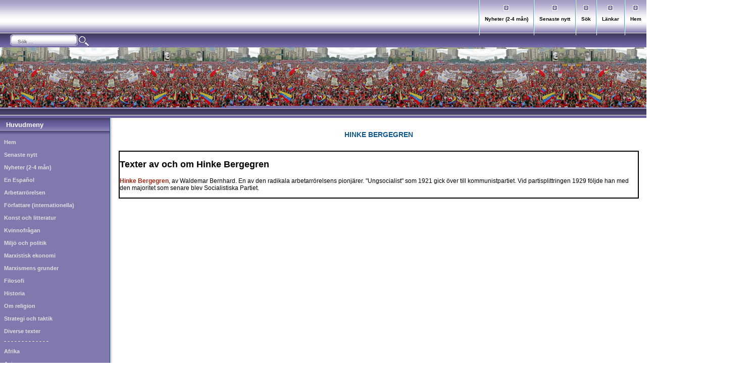

--- FILE ---
content_type: text/html; charset=utf-8
request_url: https://marxistarkiv.se/profiler-i-svensk-arbetarrorelse/bergegren-hinke
body_size: 3215
content:

<!DOCTYPE html>
<html xmlns="http://www.w3.org/1999/xhtml" xml:lang="sv-se" lang="sv-se" dir="ltr" >

<head>
	<base href="https://marxistarkiv.se/profiler-i-svensk-arbetarrorelse/bergegren-hinke" />
	<meta http-equiv="content-type" content="text/html; charset=utf-8" />
	<meta name="keywords" content="Marxistarkiv, marxistarkiv, marxism, marxist, Marx, Engels, Lenin, Trotskij, Ryska revolutionen, Luxemburg, Ernest Mandel, Fjärde internationalen, Komintern, Stalin" />
	<meta name="description" content="Marxistarkiv" />
	<meta name="generator" content="Joomla! - Open Source Content Management" />
	<title>Bergegren, Hinke</title>
	<link href="/profiler-i-svensk-arbetarrorelse/bergegren-hinke?format=feed&amp;type=rss" rel="alternate" type="application/rss+xml" title="RSS 2.0" />
	<link href="/profiler-i-svensk-arbetarrorelse/bergegren-hinke?format=feed&amp;type=atom" rel="alternate" type="application/atom+xml" title="Atom 1.0" />
	<link href="/templates/comproleen_purple/favicon.ico" rel="shortcut icon" type="image/vnd.microsoft.icon" />
	<link href="https://marxistarkiv.se/component/search/?Itemid=764&amp;format=opensearch" rel="search" title="Sök Marxistarkiv" type="application/opensearchdescription+xml" />
	<script src="/media/jui/js/jquery.min.js?eeffdda04063582f733916398a55051e" type="text/javascript"></script>
	<script src="/media/jui/js/jquery-noconflict.js?eeffdda04063582f733916398a55051e" type="text/javascript"></script>
	<script src="/media/jui/js/jquery-migrate.min.js?eeffdda04063582f733916398a55051e" type="text/javascript"></script>
	<script src="/media/system/js/caption.js?eeffdda04063582f733916398a55051e" type="text/javascript"></script>
	<!--[if lt IE 9]><script src="/media/system/js/html5fallback.js?eeffdda04063582f733916398a55051e" type="text/javascript"></script><![endif]-->
	<script type="text/javascript">
jQuery(window).on('load',  function() {
				new JCaption('img.caption');
			});
	</script>


<link href="/templates/comproleen_purple/css/template_css.css?v=3" rel="stylesheet" type="text/css"/>

<link href="/templates/comproleen_purple/css/cutwidth.css" rel="stylesheet" type="text/css"/>
			<link href="/templates/comproleen_purple/css/max.css" rel="stylesheet" type="text/css"/>
</head>
<body>
	<div class="outer">
		<div class="shad">
			<div class="inner">
				<div class="topsection">
											<div class="topmenu">
						 
							<ul class="nav menu mod-list" id="mainlevel-nav">
<li class="item-17"><a href="/" >Hem</a></li><li class="item-20"><a href="/links/links.html" >Länkar</a></li><li class="item-31"><a href="/sok" >Sök</a></li><li class="item-269"><a href="/klassiker/visa_nya.php" >Senaste nytt</a></li><li class="item-280"><a href="/klassiker/visa_nya4.php" >Nyheter (2-4 mån)</a></li></ul>
 
												</div>
															<div class="bar1">
						<div class="search">
	<form action="/profiler-i-svensk-arbetarrorelse/bergegren-hinke" method="post" class="form-inline" role="search">
		<label for="mod-search-searchword93" class="element-invisible"> </label> <input name="searchword" id="mod-search-searchword93" maxlength="200"  class="inputbox search-query input-medium" type="search" placeholder="Sök ..." />		<input type="hidden" name="task" value="search" />
		<input type="hidden" name="option" value="com_search" />
		<input type="hidden" name="Itemid" value="764" />
	</form>
</div>
 
					</div>
										<div class="header">
						<div class="header-left">
													</div>
						<div class="header-right">
													</div>
					</div>
									</div>
				<div class="mid-outer">
					<div class="mid-inner">
												<div class="bar2"></div>
						<div class="main-outer">
							<div class="main-inner">
								<div class="container">
									<div class="content">
																														<div id="system-message-container">
	</div>

										<div class="blog" itemscope itemtype="https://schema.org/Blog">
	
			<h2> 							<span class="subheading-category">Hinke Bergegren</span>
					</h2>
		
	
			<div class="category-desc clearfix">
													<h2>Texter av och om Hinke Bergegren</h2>
<p><a href="/profiler/hinke_bergegren/bernhard-hinke_b.pdf">Hinke Bergegren</a>, av Waldemar Bernhard.&nbsp;En av den radikala arbetarr&ouml;relsens pionj&auml;rer. "Ungsocialist" som 1921 gick &ouml;ver till kommunistpartiet. Vid partisplittringen 1929 f&ouml;ljde han med den majoritet som senare blev Socialistiska Partiet.</p>								</div>
	
				
		
	
	
	
		</div>


																				<br /><br />
																			</div>
								</div>
							</div>
							<div class="clr"></div>
						</div>
													<div class="col-outer">
								<div class="col-inner">
																			<div class="left-outer">
											<div class="left-inner">
														<div class="moduletable">
							<h3>Huvudmeny</h3>
						<ul class="nav menu mod-list">
<li class="item-609 default"><a href="/" >Hem</a></li><li class="item-271"><a href="/klassiker/visa_nya.php" >Senaste nytt</a></li><li class="item-283"><a href="/klassiker/visa_nya4.php" >Nyheter (2-4 mån)</a></li><li class="item-322 parent"><a href="/en-espanol" >En Español</a></li><li class="item-468 parent"><a href="/arbetarrorelsen2" >Arbetarrörelsen</a></li><li class="item-30 parent"><a href="/klassiker2" >Författare (internationella)</a></li><li class="item-395"><a href="/konst-och-litteratur" >Konst och litteratur</a></li><li class="item-161"><a href="/kvinnofragan2" >Kvinnofrågan</a></li><li class="item-246 parent"><a href="/miljo-och-politik" >Miljö och politik</a></li><li class="item-371 parent"><a href="/marxistisk-ekonomi" >Marxistisk ekonomi</a></li><li class="item-43 parent"><a href="/marxismens-grunder" >Marxismens grunder</a></li><li class="item-463 parent"><a href="/filosofi2" >Filosofi</a></li><li class="item-508 parent"><a href="/historia2" >Historia</a></li><li class="item-465 parent"><a href="/om-religion" >Om religion</a></li><li class="item-166 parent"><a href="/strategi-och-taktik" >Strategi och taktik</a></li><li class="item-525"><a href="/diverse-texter" >Diverse texter</a></li><li class="item-650 divider"><span class="separator ">- - - - - - - - - - - - - </span>
</li><li class="item-249 parent"><a href="/afrika2" >Afrika</a></li><li class="item-294 parent"><a href="/asien2" >Asien</a></li><li class="item-820"><a href="/australien2" >Australien</a></li><li class="item-204 parent"><a href="/europa2" >Europa</a></li><li class="item-189 parent"><a href="/latinamerika2" >Latinamerika</a></li><li class="item-211 parent"><a href="/mellanostern2" >Mellanöstern</a></li><li class="item-34 parent"><a href="/sovjetunionen-ryssland" >Sovjetunionen/Ryssland</a></li><li class="item-47 parent"><a href="/sverige2" >Sverige</a></li><li class="item-361 active deeper parent"><a href="/profiler-i-svensk-arbetarrorelse" >Profiler i svensk arbetarrörelse</a><ul class="nav-child unstyled small"><li class="item-974"><a href="/profiler-i-svensk-arbetarrorelse/andersson-emil" >Andersson, Emil</a></li><li class="item-526"><a href="/profiler-i-svensk-arbetarrorelse/andersson-martin" >Andersson, Martin</a></li><li class="item-764 current active"><a href="/profiler-i-svensk-arbetarrorelse/bergegren-hinke" >Bergegren, Hinke</a></li><li class="item-755"><a href="/profiler-i-svensk-arbetarrorelse/branting-hjalmar" >Branting, Hjalmar</a></li><li class="item-822"><a href="/profiler-i-svensk-arbetarrorelse/backstrom-knut" >Bäckström, Knut</a></li><li class="item-588"><a href="/profiler-i-svensk-arbetarrorelse/dalstrom-kata" >Dalström, Kata</a></li><li class="item-783"><a href="/profiler-i-svensk-arbetarrorelse/danielsson-axel" >Danielsson, Axel</a></li><li class="item-555"><a href="/profiler-i-svensk-arbetarrorelse/gunnarson-gunnar" >Gunnarson, Gunnar</a></li><li class="item-375"><a href="/profiler-i-svensk-arbetarrorelse/gustafsson-bo" >Gustafsson, Bo</a></li><li class="item-386"><a href="/profiler-i-svensk-arbetarrorelse/hagberg-hilding" >Hagberg, Hilding</a></li><li class="item-364"><a href="/profiler-i-svensk-arbetarrorelse/hermansson-c-h" >Hermansson, C H</a></li><li class="item-429"><a href="/profiler-i-svensk-arbetarrorelse/holmberg-nils" >Holmberg, Nils</a></li><li class="item-550"><a href="/profiler-i-svensk-arbetarrorelse/hoglund-evald" >Höglund, Evald</a></li><li class="item-425"><a href="/profiler-i-svensk-arbetarrorelse/hoglund-zata" >Höglund, Zäta</a></li><li class="item-365"><a href="/profiler-i-svensk-arbetarrorelse/johansson-gustav" >Johansson, Gustav</a></li><li class="item-362"><a href="/profiler-i-svensk-arbetarrorelse/kilbom-karl" >Kilbom, Karl</a></li><li class="item-519"><a href="/profiler-i-svensk-arbetarrorelse/linderot-sven" >Linderot, Sven</a></li><li class="item-377"><a href="/profiler-i-svensk-arbetarrorelse/ljungdal-arnold" >Ljungdal, Arnold</a></li><li class="item-366"><a href="/profiler-i-svensk-arbetarrorelse/meurling-per" >Meurling, Per</a></li><li class="item-765"><a href="/profiler-i-svensk-arbetarrorelse/mansson-fabian" >Månsson, Fabian</a></li><li class="item-363"><a href="/profiler-i-svensk-arbetarrorelse/nerman-ture" >Nerman, Ture</a></li><li class="item-441"><a href="/profiler-i-svensk-arbetarrorelse/nilson-anton" >Nilson, Anton</a></li><li class="item-802"><a href="/profiler-i-svensk-arbetarrorelse/nystrom-per" >Nyström Per</a></li><li class="item-789"><a href="/profiler-i-svensk-arbetarrorelse/palm-august" >Palm, August</a></li><li class="item-608"><a href="/profiler-i-svensk-arbetarrorelse/persson-set" >Persson, Set</a></li><li class="item-1074"><a href="/profiler-i-svensk-arbetarrorelse/sjostedt-jonas" >Sjöstedt, Jonas</a></li><li class="item-443"><a href="/profiler-i-svensk-arbetarrorelse/spangberg-august" >Spångberg, August</a></li><li class="item-435"><a href="/profiler-i-svensk-arbetarrorelse/strom-albin" >Ström, Albin</a></li><li class="item-590"><a href="/profiler-i-svensk-arbetarrorelse/strom-fredrik" >Ström, Fredrik</a></li><li class="item-593"><a href="/profiler-i-svensk-arbetarrorelse/svensson-jorn" >Svensson, Jörn</a></li><li class="item-774"><a href="/profiler-i-svensk-arbetarrorelse/zennstrom-per-olov" >Zennström, Per-Olov</a></li></ul></li><li class="item-201 parent"><a href="/usa2" >USA</a></li><li class="item-651 divider"><span class="separator ">- - - - - - - - - - - - - </span>
</li><li class="item-1019"><a href="/forsta-varldskriget" >Första världskriget</a></li><li class="item-300 parent"><a href="/andra-varldskriget" >Andra världskriget</a></li><li class="item-285 parent"><a href="/fascism-nazism" >Fascism/nazism</a></li><li class="item-243"><a href="/kalla-kriget" >Kalla kriget</a></li><li class="item-423 parent"><a href="/rasism2" >Rasism</a></li><li class="item-397 parent"><a href="/skribenter2" >Skribenter (svenska)</a></li><li class="item-652 divider"><span class="separator ">- - - - - - - - - - - - - </span>
</li></ul>
		</div>
	 
												
											</div>
										</div>
																												<div class="right-outer">
											<div class="right-inner">
														<div class="moduletable">
							<h3>Tidskrifter </h3>
						<ul class="nav menu mod-list">
<li class="item-140"><a href="/fjarde-internationalen" >Fjärde Internationalen</a></li><li class="item-171"><a href="/offensiv" >Offensiv</a></li><li class="item-286"><a href="https://marxistarkiv.se/tidsignal/" >Tidsignal</a></li></ul>
		</div>
	 
											</div>
										</div>
																	</div>
							<div class="col-bot"></div>
							</div>
																								</div>
										<div class="footer">
													

<div class="custom"  >
	<div class="footer">
<div style="text-align: center;">(C) 2016 Marxistarkiv</div>
<div style="text-align: center;">&nbsp;</div>
</div></div>
 
																		</div>
				</div>
			</div>
		</div>
	</div>
	</body>
</html>

--- FILE ---
content_type: text/css
request_url: https://marxistarkiv.se/templates/comproleen_purple/css/template_css.css?v=3
body_size: 5539
content:
/* header images */
.header-left {
	float:left;
	width:272px;  /* normalt 272px */
	border: 0px;
	margin: 0px;
	padding: 0px;
	height:121px;
	background:url(../images/arkivet.png) no-repeat left;  /* normalt logo.png */
}
.header-right {
	float:right;
	border: 0px;
	margin: 0px;
	padding: 0px;
	height:121px;
	width:509px; /* normalt 509 px */
	background:url(../images/arkivet.png) no-repeat right;  /* normalt header.png */
}

/* other header styles */
.header {
	text-align: left;
	border: 0px;
	margin: 0px;
	padding: 0px;
	height:121px;
	width:781px;
	background:#786fa8 url(../images/arkivet.png) repeat-x;  /* normalt headback.gif */
}
.title {
	padding-top:30px;
	margin-left:20px;
}
.headermod {
	clear:left;
	float:left;
	padding:4px;
	color:#000000;
}
.advert1 {
	clear:left;
	float:left;
	padding:4px;
	color:#000000;
}

/* Fonts */
.blue1 { font-size:9px;color:#115891; }
.blue2 { font-size:10px;color:#115891; }
.blue3 { font-size:12px;color:#115891; }
.blue4 { font-size:15px;color:#115891; }
.blue5 { font-size:20px;color:#115891; }
.blue6 { font-size:25px;color:#115891; }
.blue7 { font-size:30px;color:#115891; }

.red1 { font-size:9px;color:#a1230b; }
.red2 { font-size:10px;color:#a1230b; }
.red3 { font-size:12px;color:#a1230b; }
.red4 { font-size:15px;color:#a1230b; }
.red5 { font-size:20px;color:#a1230b; }
.red6 { font-size:25px;color:#a1230b; }
.red7 { font-size:30px;color:#a1230b; }

.black1 { font-size:9px;color:black; }
.black2 { font-size:11px;color:black; }
.black3 { font-size:12px;color:black; }
.black4 { font-size:15px;color:black; }
.black5 { font-size:20px;color:black; }
.black6 { font-size:25px;color:black; }
.black7 { font-size:30px;color:black; }

.yellow1 { font-size:9px;color:#ffd800; }
.yellow2 { font-size:10px;color:#ffd800; }
.yellow3 { font-size:12px;color:#ffd800; }
.yellow4 { font-size:15px;color:#ffd800; }
.yellow5 { font-size:20px;color:#ffd800; }
.yellow6 { font-size:25px;color:#ffd800; }
.yellow7 { font-size:30px;color:#ffd800; }

.white1 { font-size:9px;color:#ffffff; }
.white2 { font-size:10px;color:#ffffff; }
.white3 { font-size:12px;color:#ffffff; }
.white4 { font-size:15px;color:#ffffff; }
.white5 { font-size:20px;color:#ffffff; }
.white6 { font-size:25px;color:#ffffff; }
.white7 { font-size:30px;color:#ffffff; }

.orange1 { font-size:9px;color:#ffba00; }
.orange2 { font-size:10px;color:#ffba00; }
.orange3 { font-size:12px;color:#ffba00; }
.orange4 { font-size:15px;color:#ffba00; }
.orange5 { font-size:20px;color:#ffba00; }
.orange6 { font-size:25px;color:#ffba00; }
.orange7 { font-size:30px;color:#ffba00; }


.underline {text-decoration: underline;}
.strike {text-decoration: line-through;}

/* Boxes */
.greybox {border:solid 2px black;width:400px;margin:auto;padding:10px;background:#EAEAEA;}

.spacer {height:25px;}

/* Alignment */
.left {text-align:left;}
.right {text-align:right;}
.center {text-align:center;}

/* layout */
.clr {clear:both;}

body {
	font-family: Arial, Helvetica, Serif;
	font-size: 12px;
	color: #000000;
	background: url(../images/back.gif) fixed;
	padding:0px;
	margin:0px;
}
body.contentpane {
	background:white;
	padding:20px;
}
.outer {
	width:100%;
}
.inner {
	width:781px;
	margin:auto;
}
.shad {
	width:815px;
	margin:auto;
	background:url(../images/shad.gif) repeat-y;
}
.topmenu {
	color:#FFFFFF;
	margin:auto;
	height:65px;
	width:781px;
	background:url(../images/i-01.gif) repeat-x;
}
.topmenu .moduletable{
	text-align:center;
	margin:auto;
	color:#FFFFFF;
	width:781px;
}
.topsection {
	margin: auto;
	padding: 0px;
	height:auto;
	width:781px;
}

.bar1 {
	background:url(../images/bar1.gif) repeat-x;
	width:781px;
	height:29px;
}
.bar2 {
	background:url(../images/bar2.gif) repeat-x;
	width:781px;
	height:19px;
}
div.bar1 div.module {
	padding: 0px;
	padding-top:3px;
	margin-left:20px;
	width: 160px;
	height: 26px;
	overflow: hidden;
	background:url(../images/search.gif) no-repeat 0px 3px;
}
/*.search form {
	padding: 0px;
	height:30px;
	margin: 0px;
}
*/
.bar1 .search .inputbox {
	border:0px;
	border:none;
	height:30px;
	padding-top:0;
	padding-left:15px;
	font-family: arial, helvetica, sans-serif;
	font-size: 10px;
	color: #000000;
	background: transparent;
}
.date{

	clear:both;
	width:auto;
	color:#000000;
	font-size:12px;
}

div.mid-outer {
	width: 781px;
	margin: 0px;
	padding: 0px;
	background:white;
	height:100%;
}
div.mid-inner {
	height:100%;
	
}
.col-outer {
	width:217px;
	float:left;
	margin:0px;
	padding:0px;
	background:#8179ae;
	height:100%;
	margin-right:2px;

}
.col-inner {
	margin:0px;
	padding:0px;
	width:100%;
	text-indent:5px;
	color:white;
}
.col-bot {
	clear:both;
	background:url(../images/colbot.gif) no-repeat bottom;
	height:25px;
	margin:0px;
	padding:0px;
	width:227px;
}
.left-outer{
	float: left;
	width: 100%;
	margin: 0px;
	padding: 0px;
	padding-right:10px;
	background:url(../images/colside.gif) repeat-y right;
}
.left-inner{
	margin:0px;
	padding:0px;
}
.col-inner .module {
	display:block;
	padding-left:8px;
	padding-right:8px;
	padding-bottom:8px;
	background:transparent;
	width:201px;
}
.right-outer{
	float: left;
	width: 100%;
	margin: 0px;
	padding: 0px;
	padding-right:10px;
	background:url(../images/colside.gif) repeat-y right;
}
.right-inner{
	margin:0px;
	padding:0px;
}
.col2-outer {
	clear:left;
	width:217px;
	float:left;
	margin:0px;
	padding:0px;
	background:transparent;
	height:100%;
	margin-right:2px;
	position:static !important;position:relative;left:0px !important;left:4px;
}
.col2-top {
	clear:both;
	background:transparent;
	height:5px;
	margin:0px;
	padding:0px;
	width:219px;
}
.col2-inner {
	margin:0px;
	padding:15px;
	padding-top:0px;
	width:185px;
}
.col2-bot {
	clear:both;
	background:transparent;
	height:26px;
	margin:0px;
	padding:0px;
	width:219px;
}
.u5-outer{
	float: left;
	width: 185px;
	margin: 0px;
	padding: 0px;
}
.u5-inner{
	margin:0px;
	padding:0px;
}
.col2-inner .module {background:transparent;}
.u6-outer{
	float: left;
	width: 185px;
	margin: 0px;
	padding: 0px;
}
.u6-inner{
	margin:0px;
	padding:0px;
}
.main-bot {
	clear:both;
	background:url(../images/mainbot.gif) repeat-x;
	height:59px;
	margin:0px;
	padding:0px;
	width:781px;
}

.top table.moduletable table.contentpaneopen {
	width:781px;
	margin:auto;
	padding:0px;
}
.top table.moduletable table.contentpaneopen td {
	padding:5px;
}
.top table.moduletable {
	width:781px;
	margin:auto;
	padding:0px;
}
.top table.moduletable th {
	text-align: left;
	text-indent: 10px;
	width:100%;
	margin:auto;
	padding:0px;
	padding: 4px;
	height: auto;
	font-weight: bold;
	font-size: 13px;
	text-transform: uppercase;
	color: #115891;
	background: #eeeeee;
}
.top table.moduletable td {
	font-size: 11px;
	padding: 0px;
	margin: 0px;
	font-weight: normal;
}
.top {
	padding: 0px;
	margin:auto;
	height: auto;
	width: 781px;
	background-color:#FFFFFF;	
}
.user-outer {
	display:block;
	width: 520px;
	height:auto;
	margin:auto;
}
.u-t {
	clear:both;
	display:block;
	margin:auto;
	height:15px;width:520px;
	background: url(../images/u-t.gif) no-repeat;
}
.u-b {
	display:block;
	margin:auto;
	height:15px;width:520px;
	background: url(../images/u-b.gif) no-repeat;
}
.user-inner {
	display:block;
	margin:auto;
	width: 490px;
	padding-left:15px;padding-right:15px;
	background: url(../images/u-s.gif) repeat-y;
}
.user1 {
	padding: 0px;
	height: auto;
	width: 100%;
	background-color:#8179ae;	
	padding-bottom:8px;
}
.user1 .moduletable, .user2 .moduletable {width:100%;}
.user2 {
	padding: 0px;
	height: auto;
	width: 100%;
	background-color:#8179ae;	
	padding-bottom:8px;
}
.user-inner a:hover {
	color:white;
}
.col-inner a:hover {
	color:white;
}

/* module headings */
table.moduletable th {
	background: url(../images/module.gif) repeat-x;
	text-indent:15px;
	font-size:13px;
	width:100%;height:30px;
	padding:0px;margin:0px;
	padding-top:6px;
	color:white;
}
.col-inner .module h3, .col2-inner .module h3 {
	background: url(../images/module.gif) repeat-x;
	text-indent:12px;
	font-size:13px;
	height:30px;
	padding:0px;margin:0px;
	padding-top:6px;
	color:white;
	margin-left:-8px;margin-right:-8px;
	position:relative;
	width:217px;
	
}

.col2-inner .module h3 {
	padding-top:20px;
	background:none;
	color:black;
}
.user1 .module h3 {
	margin:0px;
	margin-left:-14px;
	margin-right:-14px;
	position:relative;
	width:518px;
	background: url(../images/module.gif) repeat-x;
	text-indent:15px;
	font-size:13px;
	height:30px;
	padding-top:6px;
	color:white;
}
.user2 .module h3 {
	margin:0px;
	margin-left:-14px;
	margin-right:-14px;
	position:relative;
	width:518px;
	background: url(../images/module.gif) repeat-x;
	text-indent:15px;
	font-size:13px;
	height:30px;
	padding-top:6px;
	color:white;
}
/* end of module headings */

.banner{
        border: ridge 3px black;
	clear: both;
	text-align:center;
	margin:auto;
	padding: 3px;
}
.inset {
	clear:both;
}
.user8 {
	margin:auto;
	padding-top:20px;
	
}
.bottom {
	clear: both;
	text-align:center;
}
.footer {
	clear: both;
	float:none;
	padding: 0px;
	margin-top: 20px;
	text-align: center;
	color: #115891;
}
.module div div div {
}
.module div div div h3 {
}
#buttons>ul#mainlevel-nav li a {
	width: auto;
}
table.contenttable {
	padding: 0px;
	margin: 0px;
}
table.content_table tbody{
	padding: 0px;
	margin: 0px;
}
table.content_table td {
	padding: 0px;
	margin: 0px;
}
.maintitle {
	color: #115891;
	font-size: 40px;
	padding-left: 15px;
	padding-top: 20px;
}
.error {
	font-style: italic;
	text-transform: uppercase;
	padding: 5px;
	color: #115891;
	font-size: 14px;
	font-weight: bold;
}
.back_button {
	text-align: right;
	font-size: 11px;
	font-weight: bold;
	color:#115891;
	width: auto;
	padding: 0px 10px;
	line-height: 20px;
	margin: 1px;
}
.pagenav {
	color:#C8C8C8;
	text-align: center;
	font-size: 11px;
	font-weight: bold;
	width: auto;
	background-color:#8179ae; 
	padding: 0px 10px;
	line-height: 20px;
	margin: 1px;
}
a.pagenav:hover {
	color:white;
}
table.pagenav_prev th{
	color:#C8C8C8;
	text-align: center;
	font-size: 11px;
	font-weight: bold;
	width: auto;
	background-color:#8179ae;
	padding: 0px 10px;
	line-height: 20px;
	margin: 1px;
	float: left;
}
.pagenavbar {
	clear:both;
	float:none;
	color:#C8C8C8;
	text-align: center;
	font-size: 11px;
	font-weight: bold;
	background-color:#8179ae;
	padding: 0px;
	line-height: 20px;
	margin: 0px;
	border:1px solid black;
}
.pagenavbar a:hover {
	color:white;
}
.pagenavcounter {
	float:none;
}
ul{
	margin: 0px;
	padding: 0px;
	list-style: none;
}
li{
	line-height: 15px;
	text-indent: 15px;
	padding-top: 0px;
	background-image: url(../images/i-13.gif);
	background-repeat: no-repeat;
	background-position: 0px 0px;
}
td {
	font-size: 11px;
}
a:link, a:visited {
	text-decoration: none;
	font-weight: bold;
	color: #a1230b;/* #ffba00;*/
}
a:hover {
	text-decoration: none;
	font-weight: bold;
	color: #115891;
}

table.contentpaneopen {
	float:none !important;
	float:none;
	padding: 0px;
	margin: 2px;
	background-color:white;
	width:auto;
}
table.contentpaneopen td {
	float:none !important;
	float:none;
	padding-right: 0px;
	width:auto;
} 
table.contentpaneopen td.componentheading {
	float:left !important;
	float:none;
	padding-left: 0px;
	height:auto;
	width:auto;
}
table.contentpaneopen td.contentheading {
	float:none !important;
	float:none;
	padding-left: 0px;
	padding-top: 9px;
	width:auto;
}
.buttonheading a {
	float:none;
	height: 16px;
}
table.contentpane {
        border: ridge 2px black;
	width:100%;
	padding:3px;
	margin:0px;
}
table.contentpane td {
	margin:0px;
	padding:0px;
}
table.contentpane td.componentheading {
	height:auto;
	padding-left:0px;
}
table.contentpane td.contentheading {
	padding-left: 0px;
	padding-top: 9px;
}
td.contentdescription {
}
.button {
	color: #EAEAEA;
	font-family: Arial, Helvetica, sans-serif;
	text-align: center;
	font-size: 11px;
	font-weight: bold;
	width: auto;
	background-color:#115891;
	padding: 0px 5px;
	line-height: 18px !important;
	line-height: 16px;
	height: 26px !important;
	height: 24px;
	margin: 1px;
}
.inputbox {
	padding: 1px;
	border:solid 1px #115891;
	font-family: Arial, Helvetica, sans-serif;
	font-size: 11px;
	font-weight: bold;
}
.componentheading {
	color: #115891;
	margin-top:0px !important;
	margin-top: 0px;
	padding-top: 10px;
	padding-left: 0px;
	padding-right: 0px;
	height:25px;
	width:100%;
	font-weight: bold;
	font-size: 14px;
	text-align:center;
	text-transform: uppercase;

}
.contentcolumn {
	padding-right: 5px;
}
.contentheading {
	float:none !important;
	float:none;
	height: 25px;
	color: #115891;
	text-align: left;
	padding-top: 9px;
	padding-left: 0px;
	font-weight: bold;
	font-size: 25px;
}
.contentpagetitle {
	font-size: 13px;
	font-weight: bold;
	color: #115891;
	text-align:left;
}
table.searchinto {
	float:none !important;
	float:left;
	width: 95%;
}
table.searchintro td {
	float:none !important;
	float:left;
	width: 95%;
}
.main-inner .contentpaneopen fieldset {
	width:95%;overflow:hidden;
}
.main-inner .contentpaneopen fieldset div {
	width:95%;overflow:hidden;
}
table.moduletable table.contentpaneopen {
	float:none;
	float:left !important;
	width:auto;
}
table.moduletable {
	width: auto;
	margin-bottom: 5px;
	padding: 0px;
	margin:0px;
	border-spacing: 0px;
	border-collapse: collapse;
}

table.moduletable td {
	font-size: 11px;
	padding: 0px;
	margin: 0px;
	font-weight: normal;
}
table.pollstableborder td {
	padding: 2px;
}
table.pollstableborder {
	padding:0px;
	margin:0px;
}
.sectiontableheader {
	font-weight: bold;
	background: #FFFFFF;
	color:#000000;
	padding: 4px;
	width:auto;
	vertical-align:bottom;
	text-align:center;
}
.sectiontablefooter {
	font-weight: bold;
	background: #115891;
	color:#EAEAEA;
	padding: 4px;
	width:auto;
}
.sectiontableentry1 {
	text-align:left;
	width:auto;
	background-color : #BBBBBB; /* #7c71b6;*/
	text-indent:4px;
}
.sectiontableentry2 {
	text-align:left;
	width:auto;
	background-color : #AAAAAA; /* #7368ae; */
	text-indent:4px;
}
.sectiontableentry2, .sectiontableentry2 a:hover, .sectiontableentry1, .sectiontableentry1 a:hover {
	color:white;
}
/*.small {
	color: #115891;
	font-size: 11px;
	font-weight: bold;
}*/
.createdate {
	float:left;
	height: 15px;
	padding-bottom: 10px;
	color: #115891;
	font-size: 9px;
	font-weight: bold;
	white-space: nowrap
}
.modifydate {
	height: 15px;
	padding-top: 10px;
	color: #115891;
	font-size: 9px;
	font-weight: bold;
	white-space: nowrap
}
.readon {
}
table.contenttoc {
	float:right !important;
	float:right;
	background:#D9D9D9;
	padding: 2px;
	margin:2px;
	border:1px solid black;
}
table.contenttoc td {
	padding: 2px;
}
table.contenttoc th {
	background: #eeeeee;
	border:1px solid black;
	color: #000000;
	text-align: left;
	text-indent: 10px;
	padding-top: 2px;
	padding-left: 0px;
	height: 21px;
	width:160px;
	font-weight: bold;
	font-size: 10px;
	text-transform: uppercase;
}
table.contenttoc a:link, table.contenttoc a:visited {
	color: #115891;
}
table.contenttoc a:hover {
	color: #000000;
}
.highlight {
	background-color: #FFFF00;
}
.code {
	background-color: #ddd;
	border: 1px solid #bbb;
}
.tab-page {
	background-color : #115891;
}
.adminform, .mceContentBody {
	background: #ffffff;
}
.mceEditor, .mceEditor iframe {width:500px;}
.category {
}
.message {
	text-align:center;
	font-weight:bolder;
	background-color : #EAEAEA;
	margin:2px;
}
.smalldark {
	white-space:nowrap;
	float:left;
	text-align:left;
	font-weight:bolder;
	color: #000000;
	width:auto;
}
.header h1, .header h2, .header h3, .header h4 {padding:0px;margin:0px;}

.feedcats {padding-left:10px;padding-right:10px;padding-bottom:10px;}
.feedcats h3 {	
	background-color : #115891;
	color:#FFFFFF;
	padding:5px;
	font-size:14px;
}
.article_outer {}
.article_inner {padding:10px;}

h1, h2, h3, h4, h5 {width:auto;}

/* side menu */
a.mainlevel:link, a.mainlevel:visited {
	display: block;
	font-size: 11px;
	font-weight: bold;
	color: #dddddd;
	text-align: left;
	text-indent:0px;
	padding-top: 5px;
	padding-left: 0px;
	height: 20px !important;
	height: 20px;
	width: 201px;
	text-decoration: none;
}
a.mainlevel:hover {
	text-decoration: none;
	color: white;
}
a.sublevel:link, a.sublevel:visited {
	padding-left: 1px;
	vertical-align: middle;
	font-size: 11px;
	font-weight: bold;
	color: #dddddd;
	text-align: left;
}
a.sublevel:hover {
	color: #ffffff;
	text-decoration: none;
}
#active_menu {
	color:#ffba00;
	font-weight: bold;
}
a#active_menu:hover {
	color: white;
}

/* side menu below column */
.u5-inner a.mainlevel:link, .u5-inner a.mainlevel:visited, .u6-inner a.mainlevel:link, .u6-inner a.mainlevel:visited {
	display: block;
	font-size: 11px;
	font-weight: bold;
	color: #000000;
	text-align: left;
	text-indent:0px;
	padding-top: 5px;
	padding-left: 0px;
	height: 20px !important;
	height: 20px;
	width: 201px;
	text-decoration: none;
}
.u5-inner a.mainlevel:hover, .u6-inner a.mainlevel:hover {
	text-decoration: none;
	color: #115891;
}
.u5-inner a.sublevel:link, .u5-inner a.sublevel:visited, .u6-inner a.sublevel:link, .u6-inner a.sublevel:visited {
	padding-left: 1px;
	vertical-align: middle;
	font-size: 11px;
	font-weight: bold;
	color: #111111;
	text-align: left;
}
.u5-inner a.sublevel:hover, .u6-inner a.sublevel:hover {
	color: #115891;
	text-decoration: none;
}
.u5-inner #active_menu, .u6-inner #active_menu {
	color:#ffba00;
	font-weight: bold;
}
.u5-inner a#active_menu:hover, .u6-inner a#active_menu:hover {
	color: #115891;
}

/* top menu */
ul#mainlevel-nav {list-style: none;width:100%;height:65px;line-height:65px;margin:0px;padding:0px;}
ul#mainlevel-nav li {text-indent:0px;border-left:1px solid #4f9ecd;display:block;list-style: none;text-align:center;float:right;width:auto !important;width:10%;height:65px;line-height:65px;background:url(../images/tarrow.gif) no-repeat;background-position:50% 10px;}
a.mainlevel-nav:link, a.mainlevel-nav:visited {white-space:nowrap;border-left:1px solid #ffffff;color:black;text-decoration:none;font-family: Verdana, Arial, Helvetica, sans-serif;font-size:10px;font-weight:bold;width:auto;height:65px;line-height:65px;text-align:center;display:block;padding-left:10px;padding-right:10px;}
a.mainlevel-nav:hover {color:#115891;}

/* middle menu */
.menu2 {
	clear:both;
	color:#aaaaaa;
	overflow: hidden;
	padding: 0px;
	font-weight:bold;
	margin:auto;
	width:781px;
	height: 38px;
	font-size:11px;
	background:url(../images/menu2.gif) repeat-x;
	text-indent:15px;
}
ul#mainlevel-mid {list-style: none;width:100%;height:38px;line-height:38px;margin:0px;padding:0px;}
ul#mainlevel-mid li {text-indent:0px;border-left:1px solid #4f9ecd;display:block;list-style: none;text-align:center;float:right;width:auto !important;width:10%;height:38px;line-height:38px;background:none;}
a.mainlevel-mid {white-space:nowrap;border-left:1px solid #ffffff;color:white;text-decoration:none;font-family: Verdana, Arial, Helvetica, sans-serif;font-size:10px;font-weight:bold;width:auto;height:38px;line-height:38px;text-align:center;display:block;padding-left:10px;padding-right:10px;}
a.mainlevel-mid:hover {color:#ececec;}

/* bottom menu */
.user8 table {
	margin:auto;width:auto;
}
a.mainlevel-bot:link, a.mainlevel-bot:visited {white-space:nowrap;text-decoration:none;color:#000000;display:inline;text-align:center;padding:10px;}
a.mainlevel-bot:hover {color:#115891;}

/* admin form widths */
table.adminform {
	width:490px;
}
#content-pane, .dynamic-tab-pane-control tab-page, #introtext, #fulltext {
	width:500px;
	background:white;
}
#content-pane table.adminform input.text_area, #content-pane table.adminform .inputbox {
	width:110px;
}
#content-pane #meta-page .adminform textarea.inputbox {
	width:300px;
}
/* end of admin form widths */

form {
	padding:0px;
	margin:0px;
}
/* Moddat för Joomla 3.4 */

ul#mainlevel-nav a:link,ul#mainlevel-nav a:visited {white-space:nowrap;border-left:1px solid #ffffff;color:black;text-decoration:none;font-family: Verdana, Arial, Helvetica, sans-serif;font-size:10px;font-weight:bold;width:auto;height:65px;line-height:65px;text-align:center;display:block;padding-left:10px;padding-right:10px;}
ul#mainlevel-nav a::hover {color:#115891;}

h2.item-title {
    color: #115891;
    float: none !important;
    font-size: 25px;
    font-weight: bold;
    height: 25px;
    padding-left: 0;
    padding-top: 9px;
    text-align: left;
	margin:10px 0 20px 0;
}

ul.nav.menu  a:visited,ul.nav.menu  a:link {
   color: #dddddd;
    display: block;
    font-size: 11px;
    font-weight: bold;
    height: 20px ;
    padding-left: 0;
    padding-top: 5px;
    text-align: left;
    text-decoration: none;
    text-indent: 0;
    width: 201px;
}
ul.nav.menu  li {
	 background-image:none;
}
div.left-inner,div.right-inner {
	padding: 0 8px 8px 8px;
}
	
ul.nav.menu  li.current  > a{
    color: #ffba00!important;
    font-weight: bold!important;
}	

.moduletable h3{
    background: rgba(0, 0, 0, 0) url("../images/module.gif") repeat-x scroll 0 0;
    color: white;
    font-size: 13px;
    height: 30px;
    margin: 0 -8px;
    padding: 6px 0 0;
    position: relative;
    text-indent: 12px;
    width: 217px;
}

div.bar1 div.search {
    background: rgba(0, 0, 0, 0) url("../images/search.gif") no-repeat scroll 0 3px;
    height: 26px;
    margin-left: 20px;
    overflow: hidden;
    padding: 3px 0 0;
    width: 160px;
}

.search .inputbox {
    padding-top: 0;
}
.icon-search:before {
	content: "Sök";
}

div.btn-toolbar {
	border: 1px solid #c0bca0;
	margin-top: 15px;
	padding: 15px;
}

/* ##########################  tooltip  ########################### */
.tooltip {
	position: absolute;
	z-index: 103000;
	display: block;
	visibility: visible;
	font-size: 11px;
	line-height: 1.4;
	opacity: 0;
	filter: alpha(opacity=0);
}
.tooltip.in {
	opacity: 0.8;
	filter: alpha(opacity=80);
}
.tooltip.top {
	margin-top: -3px;
	padding: 5px 0;
}
.tooltip.right {
	margin-left: 3px;
	padding: 0 5px;
}
.tooltip.bottom {
	margin-top: 3px;
	padding: 5px 0;
}
.tooltip.left {
	margin-left: -3px;
	padding: 0 5px;
}
.tooltip-inner {
	max-width: 200px;
	padding: 8px;
	color: #fff;
	text-align: left;
	text-decoration: none;
	background-color: #000;
	-webkit-border-radius: 4px;
	-moz-border-radius: 4px;
	border-radius: 4px;
}
.tooltip-arrow {
	position: absolute;
	width: 0;
	height: 0;
	border-color: transparent;
	border-style: solid;
}
.tooltip.top .tooltip-arrow {
	bottom: 0;
	left: 50%;
	margin-left: -5px;
	border-width: 5px 5px 0;
	border-top-color: #000;
}
.tooltip.right .tooltip-arrow {
	top: 50%;
	left: 0;
	margin-top: -5px;
	border-width: 5px 5px 5px 0;
	border-right-color: #000;
}
.tooltip.left .tooltip-arrow {
	top: 50%;
	right: 0;
	margin-top: -5px;
	border-width: 5px 0 5px 5px;
	border-left-color: #000;
}
.tooltip.bottom .tooltip-arrow {
	top: 0;
	left: 50%;
	margin-left: -5px;
	border-width: 0 5px 5px;
	border-bottom-color: #000;
}
.element-invisible {
	position: absolute;
	padding: 0;
	margin: 0;
	border: 0;
	height: 1px;
	width: 1px;
	overflow: hidden;
}
#filter-search {
	vertical-align: top;
}
.input-mini {
	width: 60px;
}
li.divider {
	text-indent: 0;
}	
div.content {
    margin-left: 237px !important;
}
.userdata div {
	margin: 5px 0;
}


.nav-child a.sublevel:link, .nav-child a.sublevel:visited {
    color: #dddddd;
    font-size: 11px;
    font-weight: bold;
    padding-left: 1px;
    text-align: left;
    vertical-align: middle;
}
ul.nav-child {
	padding-left: 5px;
	}
ul.nav-child  li{
	padding-left: 15px;
	background-image: url("../images/i-13.gif")!important;
}
ul.nav-child  li a{
	height: 17px!important;
	padding-top: 0!important;
}		

ul.nav li a:hover {
	text-decoration: none;
	color: white!important;
}
.topmenu ul.nav li a:hover  {color:#115891!important;}

.icon-calendar:before {
	content: "\43";
}

.icon-eye-close:before, .icon-eye-blocked:before, .icon-eye-2:before {
content: "";
}
.icon-search:before {
	content: "S";
}



[class^="icon-"]:before, [class*=" icon-"]:before {
    font-family: "IcoMoon";
    font-style: normal;
}
[class^="icon-"], [class*=" icon-"] {
    display: inline-block;
    height: 14px;
    line-height: 14px;
    width: 14px;
}

@font-face {
	font-family: 'IcoMoon';
	src: url('../../../media/jui/fonts/IcoMoon.eot');
	src: url('../../../media/jui/fonts/IcoMoon.eot?#iefix') format('embedded-opentype'), url('../../../media/jui/fonts/IcoMoon.woff') format('woff'), url('../../../media/jui/fonts/IcoMoon.ttf') format('truetype'), url('../../../media/jui/fonts/IcoMoon.svg#IcoMoon') format('svg');
	font-weight: normal;
	font-style: normal;
}

.label, .badge {
	background-color: #999;
	color: #fff;
	display: inline-block;
	font-size: 10.998px;
	font-weight: bold;
	line-height: 14px;
	padding: 2px 4px;
	text-shadow: 0 -1px 0 rgba(0, 0, 0, 0.25);
	vertical-align: baseline;
	white-space: nowrap;
}

.label-warning, .badge-warning {
	background-color: #f89406;
}
.label {
	border-radius: 3px;
}

#jform_tags_chzn {
	display: none;
}


.btn {
    -moz-border-bottom-colors: none;
    -moz-border-left-colors: none;
    -moz-border-right-colors: none;
    -moz-border-top-colors: none;
    background-color: #f5f5f5;
    background-image: linear-gradient(to bottom, #fff, #e6e6e6);
    background-repeat: repeat-x;
    border-color: #bbb #bbb #a2a2a2;
    border-image: none;
    border-radius: 4px;
    border-style: solid;
    border-width: 1px;
    box-shadow: 0 1px 0 rgba(255, 255, 255, 0.2) inset, 0 1px 2px rgba(0, 0, 0, 0.05);
    color: #333;
    cursor: pointer;
    display: inline-block;
    font-size: 13px;
    line-height: 18px;
    margin-bottom: 0;
    padding: 4px 12px;
    text-align: center;
    text-shadow: 0 1px 1px rgba(255, 255, 255, 0.75);
    vertical-align: middle;
}

.control-group  {
	margin-bottom: 10px;
}
.pull-right {
	float: right;
}
.pull-left {
	float: left;
}

.weblink-category ul li {
	 background-image: none;
	 margin: 10px 0;
	 text-indent: 0;
}
.searchintro {
	clear: both;
}

div.btn-toolbar {
    padding-bottom: 40px;
}

dt.result-title {
	padding-top: 15px;
	margin-top: 15px;
	border-top :solid 1px lightgrey;
	
}

.pagination li {
	background-image: none;
	display: inline;
}
div.pagination  {
	margin-left: 200px;
}
.content .search {
		width: 960px;
}
.search-results dd {
	margin-left: 10px;
}
.icons li {
	background-image: none;
	display: inline;
}

.page-header h2{
    color: #115891;
    float: none !important;
    font-size: 25px;
    font-weight: bold;
    height: 25px;
    padding-left: 0;
    padding-top: 9px;
    text-align: left;
}


span.subheading-category {
    color: #115891;
    font-size: 14px;
    font-weight: bold;
    height: 25px;
    margin-top: 0 !important;
    padding-left: 0;
    padding-right: 0;
    padding-top: 10px;
    text-align: center;
    text-transform: uppercase;
    width: 100%;
	display:block;
}
div.category-desc  {
    border: 2px ridge black;
    margin: 0;
}


--- FILE ---
content_type: text/css
request_url: https://marxistarkiv.se/templates/comproleen_purple/css/max.css
body_size: 237
content:
/* 100% width */

.main-outer {
	padding:0px;
	margin:0px;
			width:100% !important; 		width:100%;
			margin-left:-232px !important;	margin-left:-232px;
			margin-right:0px !important;	margin-right:-225px;
}
.main-inner {
	float:none;
	margin:0px;
	padding:0px;
			width:99% !important; 		width:99%;
			margin-left:230px !important;	margin-left:230px;
			margin-right:0px !important;	margin-right:-230px;
}
.container {
	float:right;
			width:100% !important; 		width:100%;
			margin-left:-230px !important;	margin-left:-230px;
			margin-right:232px !important;	margin-right:232px;
}
.content {
			margin-left:232px !important;	margin-left:232px;
}
.blog {
	width:100%;
}
.col-outer {
}
.top table.moduletable table.contentpaneopen,.menu2,.top,.top table.moduletable,.main-bot,div.mid-outer,.bar2,.bar1,.topsection,.topmenu .moduletable,.topmenu,.inner {
	width:100% !important; width:100%;
}
.header {
	width:100%;
}
.header-left {
	width:35%;
}
.header-right {
	width:65%;
}
.shad {
	background:none;
	width:100%;
}